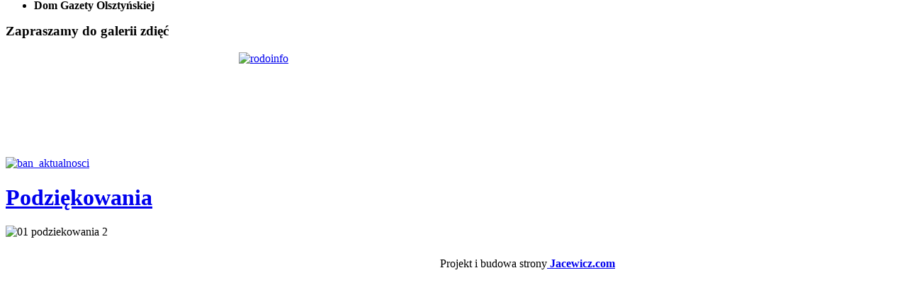

--- FILE ---
content_type: text/html; charset=utf-8
request_url: http://www.przedszkole-artschool.pl/przedszkole-olsztyn-nowosci/357-podzikowania.html
body_size: 5973
content:
<!DOCTYPE html PUBLIC "-//W3C//DTD XHTML 1.0 Transitional//EN" "http://www.w3.org/TR/xhtml1/DTD/xhtml1-transitional.dtd">
<html xmlns="http://www.w3.org/1999/xhtml" xml:lang="pl-pl" lang="pl-pl" dir="ltr" >
<head>
  <base href="http://www.przedszkole-artschool.pl/przedszkole-olsztyn-nowosci/357-podzikowania.html" />
  <meta http-equiv="content-type" content="text/html; charset=utf-8" />
  <meta name="robots" content="index, follow" />
  <meta name="keywords" content="Przedszkole olsztyn, ART SCHOOL, w olsztynie, przedszkolaki,zabawa,edukacja,nauka,przedszkole,olsztyn,jaroty,nagorki,nowoczesne,oswiata,dydaktyka,plac zabaw" />
  <meta name="title" content="Podziękowania" />
  <meta name="author" content="mjacewicz" />
  <meta name="description" content="Przedszkole Olsztyn&quot;Art School&quot;- niepubliczne przedszkole , edukacja, zabawa, nowoczesna i przyjazna placówka edukacyjno-oświatowa w Olsztynie. Przedszkole prowadzone przez EDU" />
  <meta name="generator" content="" />
  <title>Podziękowania</title>
  <link rel="stylesheet" href="/cache/widgetkit/widgetkit-02f42406.css" type="text/css" />
  <link rel="stylesheet" href="/templates/przedszkole_artscholl/css/reset.css" type="text/css" />
  <link rel="stylesheet" href="/templates/przedszkole_artscholl/css/layout.css" type="text/css" />
  <link rel="stylesheet" href="/templates/przedszkole_artscholl/css/typography.css" type="text/css" />
  <link rel="stylesheet" href="/templates/przedszkole_artscholl/css/menus.css" type="text/css" />
  <link rel="stylesheet" href="/templates/przedszkole_artscholl/css/modules.css" type="text/css" />
  <link rel="stylesheet" href="/templates/przedszkole_artscholl/css/system.css" type="text/css" />
  <link rel="stylesheet" href="/templates/przedszkole_artscholl/css/extensions.css" type="text/css" />
  <link rel="stylesheet" href="/templates/przedszkole_artscholl/css/body/fabricboard.css" type="text/css" />
  <link rel="stylesheet" href="/templates/przedszkole_artscholl/css/custom.css" type="text/css" />
  <link rel="stylesheet" href="http://www.przedszkole-artschool.pl/components/com_joomgallery/assets/css/joom_settings.css" type="text/css" />
  <link rel="stylesheet" href="http://www.przedszkole-artschool.pl/components/com_joomgallery/assets/css/joomgallery.css" type="text/css" />
  <link rel="stylesheet" href="http://www.przedszkole-artschool.pl/modules/mod_joomimg/assets/mod_joomimg.css" type="text/css" />
  <link rel="stylesheet" href="/modules/mod_pwebfblikebox/css/likebox.css" type="text/css" />
  <style type="text/css">
    <!--
.wrapper { width: 860px; }
.joomimg83_imgct {
width:100% !important;
float:left;
}
.joomimg83_img {
display:block;
text-align:left!important;
vertical-align:top!important;
}
.joomimg83_txt {
clear:both;text-align:left!important;
vertical-align:top!important;
}

    -->
  </style>
  <script type="text/javascript" src="/media/system/js/mootools.js"></script>
  <script type="text/javascript" src="/media/system/js/caption.js"></script>
  <script type="text/javascript" src="/media/widgetkit/js/jquery.js"></script>
  <script type="text/javascript" src="/cache/widgetkit/widgetkit-de1d6baf.js"></script>
  <script type="text/javascript" src="/templates/przedszkole_artscholl/warp/systems/joomla.1.5/js/warp.js"></script>
  <script type="text/javascript" src="/templates/przedszkole_artscholl/warp/systems/joomla.1.5/js/accordionmenu.js"></script>
  <script type="text/javascript" src="/templates/przedszkole_artscholl/js/menu.js"></script>
  <script type="text/javascript" src="/templates/przedszkole_artscholl/js/fancymenu.js"></script>
  <script type="text/javascript" src="/templates/przedszkole_artscholl/js/template.js"></script>
  <script type="text/javascript" src="/modules/mod_pwebfblikebox/js/mootools.likebox.js"></script>
  <script type="text/javascript">
Warp.Settings = {"color":null,"itemColor":null};(function(d,s,id){var js,fjs=d.getElementsByTagName(s)[0];if(d.getElementById(id))return;js=d.createElement(s);js.id=id;js.src="//connect.facebook.net/pl_PL/all.js#xfbml=1";fjs.parentNode.insertBefore(js,fjs);}(document,"script","facebook-jssdk"));
  </script>
  <!--[if lte IE 8]>
<link rel="stylesheet" href="/modules/mod_pwebfblikebox/css/ie.css" />
<![endif]-->

<link rel="apple-touch-icon" href="/templates/przedszkole_artscholl/apple_touch_icon.png" />
</head>
<!-- Przedszkole olsztyn artshool nauka,zabawa,dzieci jezyk angielski -->


<!-- anali -->
<script type="text/javascript" src="https://apis.google.com/js/plusone.js"></script>

<script type="text/javascript">

  var _gaq = _gaq || [];
  _gaq.push(['_setAccount', 'UA-20464375-1']);
  _gaq.push(['_trackPageview']);

  (function() {
    var ga = document.createElement('script'); ga.type = 'text/javascript'; ga.async = true;
    ga.src = ('https:' == document.location.protocol ? 'https://ssl' : 'http://www') + '.google-analytics.com/ga.js';
    var s = document.getElementsByTagName('script')[0]; s.parentNode.insertBefore(ga, s);
  })();

</script>



<!-- analiend -->



<body id="page" class="yoopage right   ">
	
		<div id="absolute">
		<div style="margin: -1600px 0px 0px 0px;">
<p>W pracy wykorzystujemy najlepsze,metody i programy nauczania które pobudzają ,ciekawość i wyobraźnię dziecka rozwijają ,olsztyn logiczne myślenie i zdolności matematyczne, wzbogacają jego słownictwo i uwrażliwiają, na sztukę,Czas zabawy wypełniają piosenki, bajki, wiersze, zagadki i gry zespołowe, gimnastyka, które każdego dnia rozwijają dziecięce ciało i umysł, zajęcia muzyczne uwrażliwiają na piękno zajęcia plastyczne wydobywają potencjał twórczy a codzienna zabawa z językiem przedszkole, angielskim od najmłodszych lat ułatwia w przyszłości naukę języków obcych a także pozwala na swobodną,olsztyn,angielską komunikację werbalną już na poziomie szkoły podstawowej Nasze dzieci kochają przedszkole i uwielbiają do niego chodzić, ponieważ doświadczają tutaj troskliwej opieki i mądrej miłościRodzice, tworząc ART SCHOOL &amp; BRITISH pamiętaliśmy o sprawach najważniejszych,olsztyn, zapewnieniu dzieciom, możliwie największego,przedszkole, bezpieczeństwa i ,przedszkole,Olsztyn,środowiska stymulującego rozwój - ale także dbałości o to, by spędzany u nas czas wypełniała przede,przedszkole,wszystkim aktywna i twórcza zabawa.c zabaw oraz ogólnopolskim konkursie literackim „Gdań</p>
<p>z ART SCHOOL &amp; BRITISH SCHOOL.. Pani Przedszkolanka prowadzi zabawy z chętnymi dziećmi. Te dzieci, które są już gotowe do , rozłąki z mamą, można zostawić na czas zajęć adaptacyjnych pod naszą opieką. Na zajęcia należy zapisać telefonicznie uzgadniając olsztyn termin i harmonogram rozpoczęcia zajęć. Możemy spotykać codziennie, lub co drugi dzień, a także raz w tygodniu. Koszt zaję, adaptacyjnych wliczony jest w cenę czesnego.przedszkolaki,zabawa,edukacja,nauka,w olsztynie,przedszkole,jaroty,nagorki,nowoczesne,oswiata,dydaktyka,pla.</p>
</div>	</div>
	
	<div id="page-header">
		<div class="page-header-t">
			<div class="page-header-b">
				<div class="wrapper floatholder">
		
					<div id="header">
							
						<div id="toolbar">
							<div class="floatbox ie_fix_floats">
							
											
										
											
							</div>
						</div>
		
						<div id="headerbar">
							<div class="floatbox ie_fix_floats">
															</div>
						</div>
		
												<div id="menu">
							<ul class="menu"><li class="level1 item1 first active current"><a href="http://www.przedszkole-artschool.pl/" class="level1 item1 first active current"><span class="bg">Nowości</span></a></li><li class="level1 item2"><a href="/zajcia.html" class="level1 item2"><span class="bg">Programy 2024/2025</span></a></li><li class="level1 item3"><a href="/przedszkole-olsztyn-artschool.html" class="level1 item3"><span class="bg">Przedszkole</span></a></li><li class="level1 item4"><a href="/przedszkole-olsztyn-rodzice-informacje-dla-rodzicow.html" class="level1 item4"><span class="bg"><span class="title">Rodzice</span><span class="subtitle">informacje</span></span></a></li><li class="level1 item5 last"><a href="/przedszkole-kontakt.html" class="level1 item5 last"><span class="bg">Kontakt</span></a></li></ul>						</div>
									
								
						<div id="logo">
							<p style="margin:-30px 0px 0px -80px;"><img alt="przed_girl" height="175" width="94" src="/images/stories/heder_image/przed_girl.png" /></p><p style="margin: -160px 0px 0px 30px;"><a href="/index.php"><img width="587" height="143" src="/images/stories/heder_image/logo_new_02.png" alt="logo_new_02" /></a></p>						</div>
									
									
												<div id="banner">
							<p style="margin:-228px 0px 0px -40px;"><img src="/images/stories/heder_image/przed_boy.png" width="115" height="166" alt="przed_boy" /></p>						</div>
								
					</div>
					<!-- header end -->

				</div>
			</div>
		</div>
	</div>

	<div id="page-body">
		<div class="wrapper floatholder">
			
						<div id="top">
				<div class="floatbox ie_fix_floats">
		
										<div class="topblock width100 float-left">
						<div class="mod-blank">
	<div class="module">
	
					
				<p><a href="/images/stories/dokumenty/nabor_2024-2025-_przedszkole-szkoła-1.pdf"><img src="/images/stories/banery_naboru/slider2025-1.jpg" alt="slider2025-1" width="852" height="322" /></a></p>		
	</div>
</div>					</div>
							
												<div class="topbox float-left width25 separator"><div class="mod-note ">
	<div class="module">
	
		<div class="badge badge-magnetblack2"></div>				
		<div class="box-t1">
			<div class="box-t2"></div>
		</div>
		
		<div class="box-1">
			<div class="box-2 deepest">
									<h3 class="header"><span class="header-2"><span class="header-3">Galeria<span class="color"> zdięć</span></span></span></h3>
								<a href="/przedszkole-olsztyn-nowosci/257.html" target="_self"><img width="170" height="114" src="/images/stories/img_logo_i_banery/baner-zabawa.jpg" alt="baner-zabawa" /></a>			</div>
		</div>
			
		<div class="box-b1">
			<div class="box-b2">
				<div class="box-b3"></div>
			</div>
		</div>
		
	</div>
</div></div><div class="topbox float-left width25 separator"><div class="mod-note ">
	<div class="module">
	
		<div class="badge badge-magnetorange"></div>				
		<div class="box-t1">
			<div class="box-t2"></div>
		</div>
		
		<div class="box-1">
			<div class="box-2 deepest">
									<h3 class="header"><span class="header-2"><span class="header-3">Multimedia<span class="color"> Art</span></span></span></h3>
								<a href="/przedszkole-olsztyn-nowosci/220.html" target="_self"><img alt="baner-sztuka" src="/images/stories/img_logo_i_banery/baner-sztuka.jpg" height="114" width="170" /></a><br />			</div>
		</div>
			
		<div class="box-b1">
			<div class="box-b2">
				<div class="box-b3"></div>
			</div>
		</div>
		
	</div>
</div></div><div class="topbox float-left width25 separator"><div class="mod-note ">
	<div class="module">
	
		<div class="badge badge-magnetsmiley"></div>				
		<div class="box-t1">
			<div class="box-t2"></div>
		</div>
		
		<div class="box-1">
			<div class="box-2 deepest">
									<h3 class="header"><span class="header-2"><span class="header-3">Wolny<span class="color"> czas</span></span></span></h3>
								<a href="/wolny-czas.html"><img alt="baner-wolny-czas" src="/images/stories/img_logo_i_banery/baner-wolny-czas.jpg" height="114" width="170" /></a>			</div>
		</div>
			
		<div class="box-b1">
			<div class="box-b2">
				<div class="box-b3"></div>
			</div>
		</div>
		
	</div>
</div></div><div class="topbox float-left width25"><div class="mod-note ">
	<div class="module">
	
		<div class="badge badge-magnetwhite2"></div>				
		<div class="box-t1">
			<div class="box-t2"></div>
		</div>
		
		<div class="box-1">
			<div class="box-2 deepest">
									<h3 class="header"><span class="header-2"><span class="header-3">Nauka</span></span></h3>
								<a href="/nauka.html"><img alt="baner-nauka" src="/images/stories/img_logo_i_banery/baner-nauka.jpg" height="114" width="180" /></a><br />			</div>
		</div>
			
		<div class="box-b1">
			<div class="box-b2">
				<div class="box-b3"></div>
			</div>
		</div>
		
	</div>
</div></div>															
				</div>
			</div>
			<!-- top end -->
			
			<div id="middle">
				<div class="background">

										<div id="breadcrumbs">
						<div class="breadcrumbs">
<a href="http://www.przedszkole-artschool.pl/">Home</a><span>Podziękowania</span></div>					</div>
					
										<div id="left">
						<div id="left_container" class="clearfix">
							<div class="mod-tile mod-menu ">
	<div class="module">
	
						
		<div class="box-t1">
			<div class="box-t2">
				<div class="box-t3"></div>
			</div>
		</div>
		
		<div class="box-1">
			<div class="box-2">
				<div class="box-3 deepest">
										<h3 class="header"><span class="header-2"><span class="header-3">W<span class="color"> przedszkolu</span></span></span></h3>
										<ul class="menu" id="menu"><li class="level1 item1 first"><a href="/ogoszenia.html" class="level1 item1 first"><span class="bg">Aktualności</span></a></li><li class="level1 item2"><a href="/przedszkole-olsztyn-osignicia.html" class="level1 item2"><span class="bg">Osiągnięcia</span></a></li><li class="level1 item3 last"><a href="/my-w-mediach.html" class="level1 item3 last"><span class="bg">My w mediach</span></a></li></ul>				</div>
			</div>
		</div>

		<div class="box-b1">
			<div class="box-b2">
				<div class="box-b3"></div>
			</div>
		</div>
		
	</div>
</div><div class="mod-blank">
	<div class="module">
	
					
				<br />
<div><img src="/images/stories/banery_front/szkoa_odkrywcow.jpg" width="246" height="173" alt="szkoa_odkrywcow" /></div>		
	</div>
</div><div class="mod-clip ">
	<div class="module">
	
				<div class="badge-paperclip"></div>			
		<div class="box-t1">
			<div class="box-t2"></div>
		</div>
		
		<div class="box-1">
			<div class="box-2 deepest">
								<img alt="mamo-toto-wole-wode" height="132" width="197" src="/images/stories/banery_front/mamo-toto-wole-wode.jpg" /> Postanowiliśmy aktywnie włączyć się w kształtowanie prawidłowych nawyków żywieniowych wśród najmłodszych, aby przeciwdziałać zjawisku nadwagi.			</div>
		</div>
			
		<div class="box-b1">
			<div class="box-b2">
				<div class="box-b3"></div>
			</div>
		</div>
		
	</div>
</div><div class="mod-clip ">
	<div class="module">
	
				<div class="badge-paperclip"></div>			
		<div class="box-t1">
			<div class="box-t2"></div>
		</div>
		
		<div class="box-1">
			<div class="box-2 deepest">
								<h3>Nasze Placówki</h3>
<div style="margin: 0px 0px 0px -0px;"><hr />
<p><a href="http://www.przedszkole-artschool.pl/"><img style="width: 220px;" src="/images/stories/img_icons/strony_ico_przedszkole_janowicza.png" alt="strony ico przedszkole janowicza" /></a></p>
<hr />
<p><a href="http://zlobek-artschoolwt.pl/"><img style="width: 220px;" src="/images/stories/img_icons/strony_ico_zlobek_barczewskiego.png" alt="strony ico zlobek barczewskiego" /></a></p>
<hr />
<p><a href="http://przedszkole-artschoolwt.pl/"><img style="width: 220px;" src="/images/stories/img_icons/strony_ico_przedszkole_barczewskiego.png" alt="strony ico przedszkole barczewskiego" /></a></p>
<hr />
<p><a href="http://www.szkola-artschool.pl/"><img style="width: 220px;" src="/images/stories/img_icons/strony_ico_szkola_janowicza.png" alt="strony ico szkola janowicza" /></a></p>
<hr />
<p><a href="http://artcentrum-wt.pl/"><img style="width: 220px;" src="/images/stories/img_icons/strony_ico_rekreacja_barczewskiego.png" alt="strony ico rekreacja barczewskiego" /></a></p>
</div>			</div>
		</div>
			
		<div class="box-b1">
			<div class="box-b2">
				<div class="box-b3"></div>
			</div>
		</div>
		
	</div>
</div><div class="mod-tile ">
	<div class="module">
	
						
		<div class="box-t1">
			<div class="box-t2">
				<div class="box-t3"></div>
			</div>
		</div>
		
		<div class="box-1">
			<div class="box-2">
				<div class="box-3 deepest">
										<h3 class="header"><span class="header-2"><span class="header-3">Nasi<span class="color"> partnerzy</span></span></span></h3>
										<div style="text-align: center;"><a style="line-height: 1.3em;" href="http://www.mojebambino.pl"><img src="/images/stories/img_logo_i_banery/moje-bambino.png" alt="moje-bambino" width="208" height="53" /></a><br />
<p style="text-align: center;"><a title="przedszkole olsztyn logos" href="http://www.logosolsztyn.pl"><img src="/images/stories/img_partnerzy/gabinet-rozwoju-logosolsztyn.png" alt="gabinet-rozwoju-logosolsztyn" width="180" height="153" /></a></p>
<div><a href="http://www.figlolandia.pl/"><img src="/images/stories/img_partnerzy/figlolandia.jpg.png" alt="figlolandia.jpg" width="210" height="72" /></a></div>
<img src="/images/stories/img_partnerzy/partnerzy_ore.jpg" alt="partnerzy_ore" width="211" height="98" />
<p><a href="http://coodi.pl/"><img src="/images/stories/img_partnerzy/partnerzy_robolandia.jpg" alt="partnerzy_robolandia" width="225" height="57" /></a></p>
<a href="http://www.dentysta-olsztyn.pl"><img src="/images/stories/img_partnerzy/partnerzy_-stomatolog-olsztyn.jpg" alt="partnerzy_-stomatolog-olsztyn" width="204" height="106" /></a></div>
<div style="margin: 0px 0px 0px -190px;"><a href="http://www.dentysta-olsztyn.pl/">dentysta olsztyn dla dzieci</a></div>
<div style="margin: 0px; text-align: center;"><img src="/images/stories/img_partnerzy/partnerzy_terapia_wodna.jpg" alt="partnerzy terapia wodna" /></div>				</div>
			</div>
		</div>

		<div class="box-b1">
			<div class="box-b2">
				<div class="box-b3"></div>
			</div>
		</div>
		
	</div>
</div><div class="mod-polaroid2 ">
	<div class="module">
	
				<div class="badge-tape"></div>			
		<div class="box-t1">
			<div class="box-t2"></div>
		</div>
		
		<div class="box-1">
			<div class="box-2">
				<div class="box-3 deepest">
					<div class="box-4">
						<div class="joomimg83_main">
  <div class="joomimg_row">

    <div class="joomimg83_imgct">
      <div class="joomimg83_img">
  <a href="/galeria-wszystkie-zdjecia/2012-2013/wycieczki/dom-gazety-olsztyskiej/dom-gazety-olsztyskiej-1164.html" title="Dom Gazety Olsztyńskiej" >    <img src="/galeria-wszystkie-zdjecia/image.raw?type=img&amp;id=1164&amp;width=200&amp;height=200&amp;pos=2" alt="Dom Gazety Olsztyńskiej" title="Dom Gazety Olsztyńskiej" />  </a></div>
<div class="joomimg83_txt">
<ul>
  <li><b>Dom Gazety Olsztyńskiej</b>  </li>
</ul>
</div>
    </div>
  </div>
  <div class="joomimg_clr"></div>
</div>					</div>
				</div>
			
									<h3 class="header"><span class="header-2"><span class="header-3">Zapraszamy<span class="color"> do galerii zdięć</span></span></span></h3>
							
			</div>
		</div>
			
		<div class="box-b1">
			<div class="box-b2">
				<div class="box-b3"></div>
			</div>
		</div>
		
	</div>
</div><div class="mod-postit2 ">
	<div class="module">
	
						
		<div class="box-t1">
			<div class="box-t2"></div>
		</div>
		
		<div class="box-1">
			<div class="box-2 deepest">
								<p><a href="http://artschool.com.pl/broszura_RODO.pdf"><img style="display: block; margin-left: auto; margin-right: auto;" src="/images/stories/banery_front/rodoinfo.jpg" alt="rodoinfo" width="202" height="132" /></a></p>			</div>
		</div>
			
		<div class="box-b1">
			<div class="box-b2">
				<div class="box-b3"></div>
			</div>
		</div>
		
	</div>
</div>						</div>
					</div>
					<!-- left end -->
							
					<div id="main">
						<div id="main_container" class="clearfix">
						
							<div class="main-tr">
								<div class="main-t">
									<div class="main-pin"></div>
								</div>
							</div>
		
							<div class="main-r">
								<div class="main-m">
			
													
									<div id="mainmiddle" class="floatbox">
				
																
										<div id="content">
											<div id="content_container" class="clearfix">
				
																								<div id="contenttop" class="floatbox">
													<div class="contenttopbox float-left width100"><div class="mod-blank">
	<div class="module">
	
					
				<a href="/przedszkole-olsztyn-nowosci/38.html"><img width="544" height="69" src="/images/stories/img_logo_i_banery/ban_aktualnosci.png" alt="ban_aktualnosci" /></a>		
	</div>
</div></div>												</div>
												<!-- contenttop end -->
												
												<div class="floatbox">
													

<div class="joomla ">
	
	<div class="article">
	
				
				<div class="headline">
		
						<h1 class="title">
									<a href="/ogoszenia/357-podzikowania.html">Podziękowania</a>
							</h1>
						
						
							
							
							
					
						
		</div>
			
				
			
			
				
				
		<p><img src="/images/stories/obrazki_do_artykuw_4/01_podziekowania_2.jpg" alt="01 podziekowania 2" width="550" height="758" /></p>		
		
	</div>
	
</div>												</div>
				
																
											</div>
										</div>
										<!-- content end -->
				
									</div>
									<!-- mainmiddle end -->
				
												
								</div>
							</div>
		
							<div class="main-bl">
								<div class="main-br">
									<div class="main-b"></div>
								</div>
							</div>
		
						</div>
					</div>
					<!-- main end -->
		
				</div>
			</div>
			<!-- middle end -->
			
						<div id="bottom">
				<div class="floatbox ie_fix_floats">
					
										
										<div class="bottomblock width100 float-left">
						<div class="mod-blank">
	<div class="module">
	
					
				<div style="margin-left: -3000px;"><span style="font-size: 8pt;"> <a style="color: #777;" href="http://boutiqueproperties.pl/">sprzedaż apartamentów Warszawa,wynajm paprtamentów</a> <a style="color: #777;" href="http://jacewicz.com">dekoracje wnętrz olsztyn,warszawa,jacewicz</a>  </span></div>		
	</div>
</div><div class="mod-blank">
	<div class="module">
	
					
				<div style="text-align: right;">Projekt i budowa strony<a href="http://jacewicz.com/"> <strong>Jacewicz.com</strong></a></div>		
	</div>
</div>					</div>
												
				</div>
			</div>
			<!-- bottom end -->
			
			<div id="footer">
				<div class="floatbox"><a class="anchor" href="#page"></a></div>
				<div class="footer-bg"></div>
				<!-- PWebFBLikeBox -->
<div id="pwebfblikebox120" class="pwebfblikebox pwebfblikebox-right pwebfblikebox-radius pwebfblikebox-shadow sidebar ">
	<div class="pwebfblikebox_tab facebook-white"></div>
		<div class="pwebfblikebox_container" style="width:292px;"><div id="fb-root"></div><div class="fb-like-box" id="pwebfblikebox120_html5" data-href="https://www.facebook.com/artschoololsztyn" data-show-faces="true" data-stream="false" data-header="false" data-width="292" data-height="300"></div></div>
</div>

<script type="text/javascript">
(function(){
	pwebFBLikeBox120 = new pwebFBLikeBox({
		id: 		120,
		prefix: 	'pwebfblikebox120',
		open: 		'click',
		close: 		'click',
				position: 	'right',
		top: 		-1,
		layout: 	'sidebar',
		type: 		'html5'
	});
})();
if(typeof window.fbAsyncInit=="function")window.fbAsyncInitPweb=window.fbAsyncInit;window.fbAsyncInit=function(){FB.Event.subscribe("edge.create",function(u){if(typeof _gaq!="undefined")_gaq.push(["_trackSocial","facebook","like",u])});FB.Event.subscribe("edge.remove",function(u){if(typeof _gaq!="undefined")_gaq.push(["_trackSocial","facebook","unlike",u])});if(typeof window.fbAsyncInitPweb=="function")window.fbAsyncInitPweb.apply(this,arguments)};</script>
<!-- PWebFBLikeBox end -->			</div>
			<!-- footer end -->
	
		</div>
	</div>
	
</body>
</html>